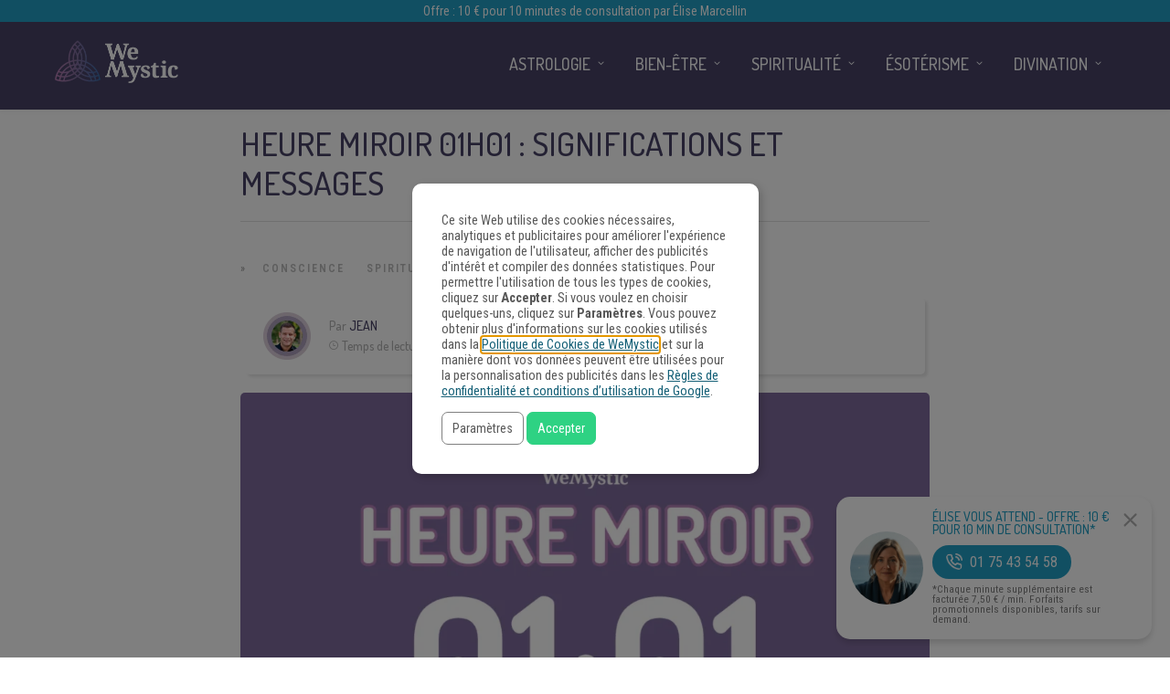

--- FILE ---
content_type: application/javascript
request_url: https://www.wemystic.fr/legal/fr/disclosur3.jsonp?callback=jsonp_callback_80557
body_size: 997
content:
jsonp_callback_80557({ "content": "<div id=\"consent-dialog-main\" class=\"consent-dialog-main\" role=\"dialog\" open>\n  <h4>Consentement à l'utilisation de cookies</h4>\n  <span>\n    Ce site Web utilise des cookies nécessaires, analytiques et publicitaires pour améliorer l'expérience de navigation de l'utilisateur, afficher des publicités d'intérêt et compiler des données statistiques. Pour permettre l'utilisation de tous les types de cookies, cliquez sur <strong>Accepter</strong>. Si vous voulez en choisir quelques-uns, cliquez sur <strong>Paramètres</strong>. \n    Vous pouvez obtenir plus d'informations sur les cookies utilisés dans la <a href=\"/legal/fr/cookiespolicy\" onclick=\"return false\" class=\"external_policy\" tabindex=\"-1\">Politique de Cookies de WeMystic</a> \n    et sur la manière dont vos données peuvent être utilisées pour la personnalisation des publicités dans les <a href=\"https://business.safety.google/privacy/\" target=\"_blank\" tabindex=\"-1\">Règles de confidentialité et conditions d’utilisation de Google</a>.\n  </span>\n  <button type=\"button\" class=\"consent-dialog-switch\" role=\"button\">\n    <span>Paramètres</span>\n  </button>\n  <button type=\"button\" class=\"consent-dialog-accept\" role=\"button\" tabindex=\"1\">\n    <span>Accepter</span>\n  </button>\n</div>\n<div id=\"consent-dialog-detail\" class=\"consent-dialog-detail\" role=\"dialog\" hidden>\n  <h4>Paramètres des cookies</h4>\n  <div>\n    <label>\n      <input type=\"checkbox\" name=\"cookie-consent-detail-functional\" class=\"cookie-consent-detail\" value=\"functional\" checked=\"checked\" disabled=\"disabled\">\n      <span>Strictement nécessaires</span>\n    </label>\n    <p>\n      Ces cookies sont nécessaires au fonctionnement du site Web et ne peuvent pas être désactivés. Ces cookies ne sont définis qu'en réponse aux actions entreprises par l'utilisateur, telles que la langue, la devise, les connexions, les préférences de confidentialité. Vous pouvez configurer votre navigateur pour bloquer ces cookies, mais cela peut affecter le fonctionnement de notre site Web.\n    </p>\n    <label>\n      <input type=\"checkbox\" name=\"cookie-consent-detail-measurement\" class=\"cookie-consent-detail\" value=\"measurement\">\n      <span>Statistiques et d'analyse</span>\n    </label>\n    <p>\n      Ces cookies nous permettent de mesurer le trafic des visiteurs et de voir les sources de trafic en collectant des informations dans des ensembles de données. Ils nous aident également à comprendre quels produits et stocks sont plus populaires que d'autres.\n    </p>\n    <details>\n      <summary>\n        Vendeurs\n      </summary>\n      <ul>\n        <li>Google General</li>\n        <li>Google Analytics</li>\n        <li>Google Ads</li>\n        <li>Facebook (Meta)</li>\n        <li>Taboola</li>\n        <li>HotJar.com</li>\n        <li>Amazon Web Services</li>\n        <li>Cloudflare</li>\n        <li>Google Fonts</li>\n        <li>jsdelivr.com</li>\n      </ul>\n    </details>\n    <label>\n      <input type=\"checkbox\" name=\"cookie-consent-detail-marketing\" class=\"cookie-consent-detail\" value=\"marketing\">\n      <span>Marketing</span>\n    </label>\n    <p>\n      Ces cookies sont généralement définis par nos partenaires marketing et publicitaires. Ils peuvent être utilisés par eux pour créer un profil de vos intérêts et vous montrer plus tard des publicités pertinentes. Si vous n'autorisez pas ces cookies, vous ne verrez pas de publicités ciblées sur vos centres d'intérêt.\n    </p>\n    <details>\n      <summary>\n        Vendeurs\n      </summary>\n      <ul>\n        <li>Google Ads</li>\n        <li>Facebook (Meta)</li>\n        <li>Taboola</li>\n      </ul>\n    </details>\n    <label>\n      <input type=\"checkbox\" name=\"cookie-consent-detail-aduserdata\" class=\"cookie-consent-detail\" value=\"aduserdata\">\n      <span>Informations anonymes sur l'utilisateur</span>\n    </label>\n    <p>\n      Permet d'envoyer des informations anonymes à Google et Meta.\n    </p>\n    <details>\n      <summary>\n        Vendeurs\n      </summary>\n      <ul>\n        <li>Google General</li>\n        <li>Google Analytics</li>\n        <li>Google Ads</li>\n        <li>Facebook (Meta)</li>\n      </ul>\n    </details>\n    <label>\n      <input type=\"checkbox\" name=\"cookie-consent-detail-adpersonalization\" class=\"cookie-consent-detail\" value=\"adpersonalization\">\n      <span>Annonces personnalisées</span>\n    </label>\n    <p>\n      Cela permet aux plateformes de personnaliser et de cibler les publicités en fonction de vos intérêts et de votre profil en ligne.\n      Si vous ne l’autorisez pas, vous ne verrez pas de publicités adaptées à vos centres d’intérêt.\n      Vous pouvez voir comment Google peut utiliser vos données pour la personnalisation des publicités dans les <a href=\"https://business.safety.google/privacy/\" target=\"_blank\">Règles de confidentialité et conditions d’utilisation de Google</a>.\n    </p>\n    <details>\n      <summary>\n        Vendeurs\n      </summary>\n      <ul>\n        <li>Google Ads</li>\n        <li>Facebook (Meta)</li>\n        <li>Taboola</li>\n      </ul>\n    </details>\n  </div>\n  <p>\n    Vous pouvez obtenir plus d'informations sur les cookies utilisés dans la <a href=\"/legal/fr/cookiespolicy\" onclick=\"return false\" class=\"external_policy\">Politique de Cookies de WeMystic</a> \n    et sur la manière dont vos données peuvent être utilisées pour la personnalisation des publicités dans les <a href=\"https://business.safety.google/privacy/\" target=\"_blank\">Règles de confidentialité et conditions d’utilisation de Google</a>.\n  </p>\n  <button type=\"button\" class=\"consent-dialog-accept-detail\" role=\"button\">\n    <span>Accepter</span>\n  </button>\n  <button type=\"button\" class=\"consent-dialog-accept\" role=\"button\">\n    <span>Accepter tout</span>\n  </button>\n</div>\n"})

--- FILE ---
content_type: application/javascript;charset=UTF-8
request_url: https://gdpr-consent-recorder-prod.wemystic.workers.dev/cookie?callback=jsonp_callback_1924
body_size: -102
content:
jsonp_callback_1924({
  "uuid": "bhy7c"
})